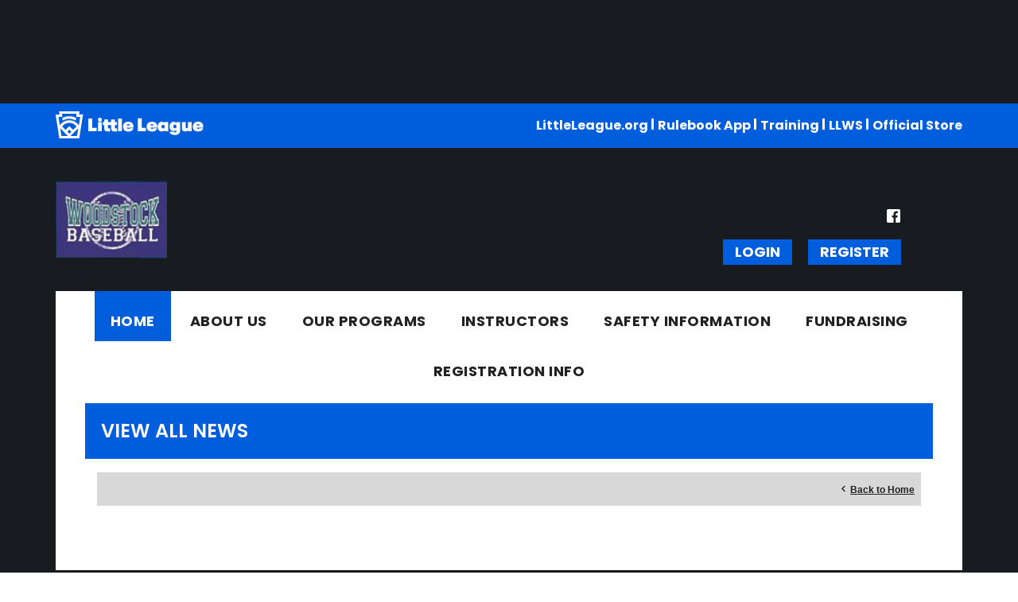

--- FILE ---
content_type: text/html; charset=utf-8
request_url: https://www.google.com/recaptcha/api2/aframe
body_size: 265
content:
<!DOCTYPE HTML><html><head><meta http-equiv="content-type" content="text/html; charset=UTF-8"></head><body><script nonce="P0VCzGc0a9_2n2gheqkusw">/** Anti-fraud and anti-abuse applications only. See google.com/recaptcha */ try{var clients={'sodar':'https://pagead2.googlesyndication.com/pagead/sodar?'};window.addEventListener("message",function(a){try{if(a.source===window.parent){var b=JSON.parse(a.data);var c=clients[b['id']];if(c){var d=document.createElement('img');d.src=c+b['params']+'&rc='+(localStorage.getItem("rc::a")?sessionStorage.getItem("rc::b"):"");window.document.body.appendChild(d);sessionStorage.setItem("rc::e",parseInt(sessionStorage.getItem("rc::e")||0)+1);localStorage.setItem("rc::h",'1769077131888');}}}catch(b){}});window.parent.postMessage("_grecaptcha_ready", "*");}catch(b){}</script></body></html>

--- FILE ---
content_type: application/javascript
request_url: https://data.pendo.io/data/guide.js/d0fb86a4-67dd-4d7f-4b96-86358c9a1ce7?id=20&jzb=eJydj81OwzAQhN_Fh56axHbTECpVgFQkuBQkfq7Rxt4UC8eO_NMWob57bSHKndvoW83MzjfZK6-CdY-SrEj3fL_dPHWvHaNDKxDrYtnAdVFLURcwNHXRiAU0PR0GuWRkTkAIG03IXhO1npPodIr5CGHyq6oSOva-7HVEb8feobOlsGO1wQGiDiX46XgToFdyzVhz1dbtbMyac7pc0JnBg__Er0Qetmwmgl7vFR5A63xI5VbL97_ff_pHDCAhAFldhmWp_jNOg9lF2GGyouneXm4n69WRnC6zf5NzdaITODTh7nJLKL2S7ZxXlFWc8ibF7tF5ZU3G5YK2JesmZ2WhLDmdzv4ogGM&v=2.308.1_prod-io&ct=1769077131294
body_size: 110
content:
pendo.guidesPayload({"guides":[],"normalizedUrl":"http://clubs.bluesombrero.com/Default.aspx?ctl=viewallnews\u0026mid=1220530\u0026newskeyid=HN1\u0026tabid=1167848","lastGuideStepSeen":{"isMultiStep":false,"state":""},"guideWidget":{"enabled":false,"hidePoweredBy":false},"guideCssUrl":"","throttling":{"count":1,"enabled":true,"interval":1,"unit":"Day"},"autoOrdering":[],"globalJsUrl":"","segmentFlags":[],"designerEnabled":false,"features":null,"id":"20","preventCodeInjection":false});